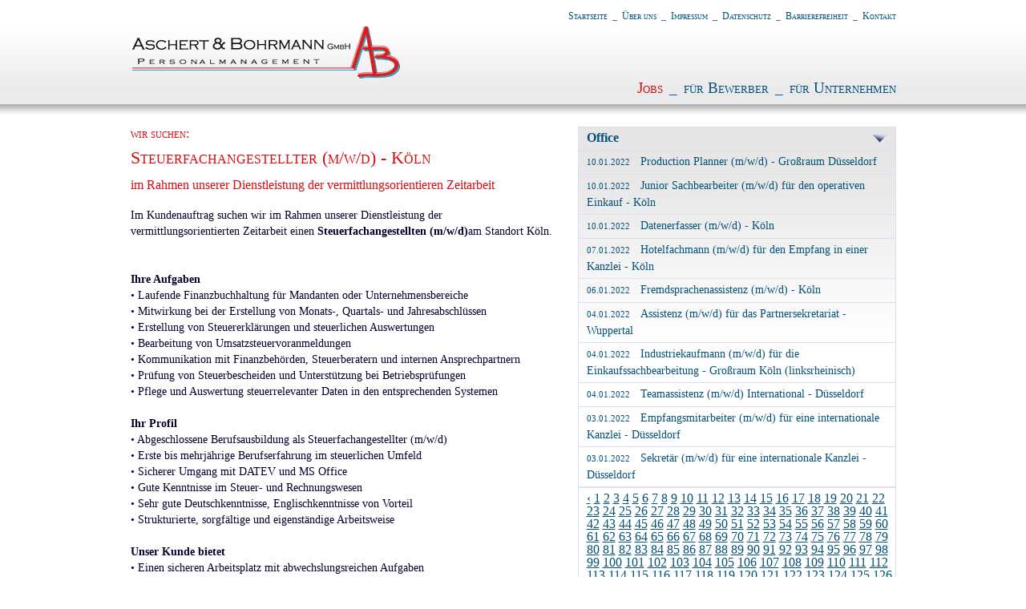

--- FILE ---
content_type: text/html; charset=utf-8
request_url: https://aschert-bohrmann.de/jobs.php?branche=2&seite=266
body_size: 36610
content:
<!DOCTYPE html PUBLIC "-//W3C//DTD XHTML 1.0 Transitional//EN" "http://www.w3.org/TR/xhtml1/DTD/xhtml1-transitional.dtd">
<html xmlns="http://www.w3.org/1999/xhtml" lang="de-DE">
<head>
<title>Jobs über Aschert &amp; Bohrmann GmbH im Bereich Finance, Office, Banking, Insurance, Automotive, IT/Support, HR, Immobilien und Sales/Marketing</title>
<meta http-equiv="pragma" content="no-cache" />
<meta http-equiv="cache-control" content="no-cache" />
<meta http-equiv="content-type" content="text/html; charset=utf-8" />
<meta http-equiv="content-style-type" content="text/css" />
<meta http-equiv="content-script-type" content="text/javascript" />
<meta http-equiv="Content-Type" content="text/html; charset=iso-8859-1">

<link rel="ICON" href="favicon.gif" type="ico" />
<link rel="stylesheet" type="text/css" href="css/ab_default.css">
<script type="text/javascript" src="js/jquery-1.3.2.min.js"></script>
</head>
<body>
<div align="center">
<!-- Gesamt Content -->
<div class="ABcontent">
<!-- Header -->
<div class="Fnavi">
<ul>
<li ><a href="index.php" title="Startseite">Startseite</a></li>
<li>_</li>
<li><a href="ueber-uns.php" title="Über uns">Über uns</a></li> 
<li>_</li>
<li ><a href="impressum.php" title="Impressum">Impressum</a></li>
<li>_</li>
<li ><a href="datenschutz.php" title="Datenschutz">Datenschutz</a></li>
<li>_</li>
<li ><a href="barrierefreiheit.php" title="Barrierefreiheit">Barrierefreiheit</a></li>
<li>_</li>
<li ><a href="kontakt.php" title="Aschert &amp; Bohrmann Kontakt">Kontakt</a></li>
</ul>

</div>
<div class="logo"><a href="index.php" title="Startseite Aschert &amp; Bohrmann GmbH"><img src="img/logo_ab.gif" alt="Aschert &amp; Bohrmann GmbH - Personalmanagement" width="340" height="67" border="0" title="Aschert &amp; Bohrmann GmbH - Personalmanagement"></a></div>
<div class="Hnavi">
<ul>
<li  class="page"><a href="jobs.php" title="Aschert &amp; Bohrmann Jobs">Jobs</a></li>
<li>_</li>
<li ><a href="bewerber.php" title="Aschert &amp; Bohrmann Bewerber">für Bewerber</a></li>
<li>_</li>
<li ><a href="fuer-unternehmen.php" title="Aschert &amp; Bohrmann Unternehmen">für Unternehmen</a></li>
</ul></div>
<!-- END Header -->
<!-- Content -->
<div class="content">
<!-- Content Links -->
<div class="contentL">
<div id="jobs">
    <div id="jobs-378948 " style="display: block;">
        <h5>wir suchen:</h5>
        <h1>Steuerfachangestellter (m/w/d) - Köln</h1>
        <h4>im Rahmen unserer Dienstleistung der vermittlungsorientieren Zeitarbeit</h4>
<p>
        Im Kundenauftrag suchen wir im Rahmen unserer Dienstleistung der
        vermittlungsorientierten Zeitarbeit einen
        <strong>Steuerfachangestellten (m/w/d)</strong>am Standort Köln.
</p>
<p>
         
</p>
<p>
        <strong>Ihre Aufgaben</strong>
        <br />
        • Laufende Finanzbuchhaltung für Mandanten oder Unternehmensbereiche
        <br />
        • Mitwirkung bei der Erstellung von Monats-, Quartals- und
        Jahresabschlüssen
        <br />
        • Erstellung von Steuererklärungen und steuerlichen Auswertungen
        <br />
        • Bearbeitung von Umsatzsteuervoranmeldungen
        <br />
        • Kommunikation mit Finanzbehörden, Steuerberatern und internen
        Ansprechpartnern
        <br />
        • Prüfung von Steuerbescheiden und Unterstützung bei Betriebsprüfungen
        <br />
        • Pflege und Auswertung steuerrelevanter Daten in den entsprechenden
        Systemen
</p>
<p>
        <strong>Ihr Profil</strong>
        <br />
        • Abgeschlossene Berufsausbildung als Steuerfachangestellter (m/w/d)
        <br />
        • Erste bis mehrjährige Berufserfahrung im steuerlichen Umfeld
        <br />
        • Sicherer Umgang mit DATEV und MS Office
        <br />
        • Gute Kenntnisse im Steuer- und Rechnungswesen
        <br />
        • Sehr gute Deutschkenntnisse, Englischkenntnisse von Vorteil
        <br />
        • Strukturierte, sorgfältige und eigenständige Arbeitsweise
</p>
<p>
        <strong>Unser Kunde bietet</strong>
        <br />
        • Einen sicheren Arbeitsplatz mit abwechslungsreichen Aufgaben
        <br />
        • Attraktive Vergütung und moderne Arbeitsbedingungen
        <br />
        • Weiterentwicklungsmöglichkeiten im steuerlichen Bereich
        <br />
        • Wertschätzendes Arbeitsumfeld und langfristige Perspektive
</p>
<p>
         
</p>
<p>
        Haben Sie Interesse in einem abwechslungsreichen Arbeitsumfeld tätig zu
        werden?
        <br />
        Dann senden Sie Ihre vollständigen Bewerbungsunterlagen unter Angabe
        der Referenznummer <strong>378948</strong> und Ihren
        Gehaltsvorstellungen vorzugsweise über unser Online-Formular bzw. per
        E-Mail an: <a href=
        "mailto:recruiting@aschert-bohrmann.de">recruiting@aschert-bohrmann.de</a>
         
</p>
        <h3>Interesse</h3>
        <p>Dann nutzen Sie unser <a href="job-kontakt.php?refnr=378948 " title="Online-Bewerbung: Steuerfachangestellter (m/w/d) - Köln">Online-Formular</a>, oder rufen Sie uns an<br />+49 221 485347 - 0</p>
        <p style="float: left;">Wir freuen uns auf Ihre Bewerbung.</p>
        <p style="float: right;">Referenznummer: 378948 </p>
    </div>
</div>

</div>
<!-- END Content Links -->
<!-- Content Rechts -->
<div class="contentR">

<div id="select" class="select">
    <div id="select-title" class="select-title">
        <a href="#" name="select">Office</a>
    </div>
    <div id="select-list">
        <div id="branches-list" class="branches-list" style="display: none;">
            <ul>
                <li><a href="jobs.php?branche=1">Finance</a></li>
                <li><a href="jobs.php?branche=2">Office</a></li>
                <li><a href="jobs.php?branche=3">Banking</a></li>
                <li><a href="jobs.php?branche=4">Insurance</a></li>
                <li><a href="jobs.php?branche=5">Automotive</a></li>
                <li><a href="jobs.php?branche=6">IT/Support</a></li>
                <li><a href="jobs.php?branche=7">Human Resources</a></li>
                <li><a href="jobs.php?branche=8">Real Estate</a></li>
                <li><a href="jobs.php?branche=9">Sales/Marketing</a></li>
            </ul>
        </div>
        <div id="jobs-list" class="jobs-list" style="display: block;">
        <ul>
            <li><a href="jobs.php?refnr=172561"><span class="date" >10.01.2022 </span> Production Planner (m/w/d) - Großraum Düsseldorf</a></li>
            <li><a href="jobs.php?refnr=172551"><span class="date" >10.01.2022 </span> Junior Sachbearbeiter (m/w/d) für den operativen Einkauf - Köln</a></li>
            <li><a href="jobs.php?refnr=172541"><span class="date" >10.01.2022 </span> Datenerfasser (m/w/d) - Köln</a></li>
            <li><a href="jobs.php?refnr=172501"><span class="date" >07.01.2022 </span> Hotelfachmann (m/w/d) für den Empfang in einer Kanzlei - Köln</a></li>
            <li><a href="jobs.php?refnr=172421"><span class="date" >06.01.2022 </span> Fremdsprachenassistenz (m/w/d) - Köln</a></li>
            <li><a href="jobs.php?refnr=172331"><span class="date" >04.01.2022 </span> Assistenz (m/w/d) für das Partnersekretariat - Wuppertal</a></li>
            <li><a href="jobs.php?refnr=172231"><span class="date" >04.01.2022 </span> Industriekaufmann (m/w/d) für die Einkaufssachbearbeitung - Großraum Köln (linksrheinisch)</a></li>
            <li><a href="jobs.php?refnr=172211"><span class="date" >04.01.2022 </span> Teamassistenz (m/w/d) International - Düsseldorf</a></li>
            <li><a href="jobs.php?refnr=172161"><span class="date" >03.01.2022 </span> Empfangsmitarbeiter (m/w/d) für eine internationale Kanzlei - Düsseldorf</a></li>
            <li><a href="jobs.php?refnr=172151"><span class="date" >03.01.2022 </span> Sekretär (m/w/d) für eine internationale Kanzlei - Düsseldorf</a></li>
        </ul>
    <div class="pager">
        <a href="?branche=2&amp;seite=265">&lsaquo;</a>
        <a href="?branche=2&amp;seite=1">1</a>
        <a href="?branche=2&amp;seite=2">2</a>
        <a href="?branche=2&amp;seite=3">3</a>
        <a href="?branche=2&amp;seite=4">4</a>
        <a href="?branche=2&amp;seite=5">5</a>
        <a href="?branche=2&amp;seite=6">6</a>
        <a href="?branche=2&amp;seite=7">7</a>
        <a href="?branche=2&amp;seite=8">8</a>
        <a href="?branche=2&amp;seite=9">9</a>
        <a href="?branche=2&amp;seite=10">10</a>
        <a href="?branche=2&amp;seite=11">11</a>
        <a href="?branche=2&amp;seite=12">12</a>
        <a href="?branche=2&amp;seite=13">13</a>
        <a href="?branche=2&amp;seite=14">14</a>
        <a href="?branche=2&amp;seite=15">15</a>
        <a href="?branche=2&amp;seite=16">16</a>
        <a href="?branche=2&amp;seite=17">17</a>
        <a href="?branche=2&amp;seite=18">18</a>
        <a href="?branche=2&amp;seite=19">19</a>
        <a href="?branche=2&amp;seite=20">20</a>
        <a href="?branche=2&amp;seite=21">21</a>
        <a href="?branche=2&amp;seite=22">22</a>
        <a href="?branche=2&amp;seite=23">23</a>
        <a href="?branche=2&amp;seite=24">24</a>
        <a href="?branche=2&amp;seite=25">25</a>
        <a href="?branche=2&amp;seite=26">26</a>
        <a href="?branche=2&amp;seite=27">27</a>
        <a href="?branche=2&amp;seite=28">28</a>
        <a href="?branche=2&amp;seite=29">29</a>
        <a href="?branche=2&amp;seite=30">30</a>
        <a href="?branche=2&amp;seite=31">31</a>
        <a href="?branche=2&amp;seite=32">32</a>
        <a href="?branche=2&amp;seite=33">33</a>
        <a href="?branche=2&amp;seite=34">34</a>
        <a href="?branche=2&amp;seite=35">35</a>
        <a href="?branche=2&amp;seite=36">36</a>
        <a href="?branche=2&amp;seite=37">37</a>
        <a href="?branche=2&amp;seite=38">38</a>
        <a href="?branche=2&amp;seite=39">39</a>
        <a href="?branche=2&amp;seite=40">40</a>
        <a href="?branche=2&amp;seite=41">41</a>
        <a href="?branche=2&amp;seite=42">42</a>
        <a href="?branche=2&amp;seite=43">43</a>
        <a href="?branche=2&amp;seite=44">44</a>
        <a href="?branche=2&amp;seite=45">45</a>
        <a href="?branche=2&amp;seite=46">46</a>
        <a href="?branche=2&amp;seite=47">47</a>
        <a href="?branche=2&amp;seite=48">48</a>
        <a href="?branche=2&amp;seite=49">49</a>
        <a href="?branche=2&amp;seite=50">50</a>
        <a href="?branche=2&amp;seite=51">51</a>
        <a href="?branche=2&amp;seite=52">52</a>
        <a href="?branche=2&amp;seite=53">53</a>
        <a href="?branche=2&amp;seite=54">54</a>
        <a href="?branche=2&amp;seite=55">55</a>
        <a href="?branche=2&amp;seite=56">56</a>
        <a href="?branche=2&amp;seite=57">57</a>
        <a href="?branche=2&amp;seite=58">58</a>
        <a href="?branche=2&amp;seite=59">59</a>
        <a href="?branche=2&amp;seite=60">60</a>
        <a href="?branche=2&amp;seite=61">61</a>
        <a href="?branche=2&amp;seite=62">62</a>
        <a href="?branche=2&amp;seite=63">63</a>
        <a href="?branche=2&amp;seite=64">64</a>
        <a href="?branche=2&amp;seite=65">65</a>
        <a href="?branche=2&amp;seite=66">66</a>
        <a href="?branche=2&amp;seite=67">67</a>
        <a href="?branche=2&amp;seite=68">68</a>
        <a href="?branche=2&amp;seite=69">69</a>
        <a href="?branche=2&amp;seite=70">70</a>
        <a href="?branche=2&amp;seite=71">71</a>
        <a href="?branche=2&amp;seite=72">72</a>
        <a href="?branche=2&amp;seite=73">73</a>
        <a href="?branche=2&amp;seite=74">74</a>
        <a href="?branche=2&amp;seite=75">75</a>
        <a href="?branche=2&amp;seite=76">76</a>
        <a href="?branche=2&amp;seite=77">77</a>
        <a href="?branche=2&amp;seite=78">78</a>
        <a href="?branche=2&amp;seite=79">79</a>
        <a href="?branche=2&amp;seite=80">80</a>
        <a href="?branche=2&amp;seite=81">81</a>
        <a href="?branche=2&amp;seite=82">82</a>
        <a href="?branche=2&amp;seite=83">83</a>
        <a href="?branche=2&amp;seite=84">84</a>
        <a href="?branche=2&amp;seite=85">85</a>
        <a href="?branche=2&amp;seite=86">86</a>
        <a href="?branche=2&amp;seite=87">87</a>
        <a href="?branche=2&amp;seite=88">88</a>
        <a href="?branche=2&amp;seite=89">89</a>
        <a href="?branche=2&amp;seite=90">90</a>
        <a href="?branche=2&amp;seite=91">91</a>
        <a href="?branche=2&amp;seite=92">92</a>
        <a href="?branche=2&amp;seite=93">93</a>
        <a href="?branche=2&amp;seite=94">94</a>
        <a href="?branche=2&amp;seite=95">95</a>
        <a href="?branche=2&amp;seite=96">96</a>
        <a href="?branche=2&amp;seite=97">97</a>
        <a href="?branche=2&amp;seite=98">98</a>
        <a href="?branche=2&amp;seite=99">99</a>
        <a href="?branche=2&amp;seite=100">100</a>
        <a href="?branche=2&amp;seite=101">101</a>
        <a href="?branche=2&amp;seite=102">102</a>
        <a href="?branche=2&amp;seite=103">103</a>
        <a href="?branche=2&amp;seite=104">104</a>
        <a href="?branche=2&amp;seite=105">105</a>
        <a href="?branche=2&amp;seite=106">106</a>
        <a href="?branche=2&amp;seite=107">107</a>
        <a href="?branche=2&amp;seite=108">108</a>
        <a href="?branche=2&amp;seite=109">109</a>
        <a href="?branche=2&amp;seite=110">110</a>
        <a href="?branche=2&amp;seite=111">111</a>
        <a href="?branche=2&amp;seite=112">112</a>
        <a href="?branche=2&amp;seite=113">113</a>
        <a href="?branche=2&amp;seite=114">114</a>
        <a href="?branche=2&amp;seite=115">115</a>
        <a href="?branche=2&amp;seite=116">116</a>
        <a href="?branche=2&amp;seite=117">117</a>
        <a href="?branche=2&amp;seite=118">118</a>
        <a href="?branche=2&amp;seite=119">119</a>
        <a href="?branche=2&amp;seite=120">120</a>
        <a href="?branche=2&amp;seite=121">121</a>
        <a href="?branche=2&amp;seite=122">122</a>
        <a href="?branche=2&amp;seite=123">123</a>
        <a href="?branche=2&amp;seite=124">124</a>
        <a href="?branche=2&amp;seite=125">125</a>
        <a href="?branche=2&amp;seite=126">126</a>
        <a href="?branche=2&amp;seite=127">127</a>
        <a href="?branche=2&amp;seite=128">128</a>
        <a href="?branche=2&amp;seite=129">129</a>
        <a href="?branche=2&amp;seite=130">130</a>
        <a href="?branche=2&amp;seite=131">131</a>
        <a href="?branche=2&amp;seite=132">132</a>
        <a href="?branche=2&amp;seite=133">133</a>
        <a href="?branche=2&amp;seite=134">134</a>
        <a href="?branche=2&amp;seite=135">135</a>
        <a href="?branche=2&amp;seite=136">136</a>
        <a href="?branche=2&amp;seite=137">137</a>
        <a href="?branche=2&amp;seite=138">138</a>
        <a href="?branche=2&amp;seite=139">139</a>
        <a href="?branche=2&amp;seite=140">140</a>
        <a href="?branche=2&amp;seite=141">141</a>
        <a href="?branche=2&amp;seite=142">142</a>
        <a href="?branche=2&amp;seite=143">143</a>
        <a href="?branche=2&amp;seite=144">144</a>
        <a href="?branche=2&amp;seite=145">145</a>
        <a href="?branche=2&amp;seite=146">146</a>
        <a href="?branche=2&amp;seite=147">147</a>
        <a href="?branche=2&amp;seite=148">148</a>
        <a href="?branche=2&amp;seite=149">149</a>
        <a href="?branche=2&amp;seite=150">150</a>
        <a href="?branche=2&amp;seite=151">151</a>
        <a href="?branche=2&amp;seite=152">152</a>
        <a href="?branche=2&amp;seite=153">153</a>
        <a href="?branche=2&amp;seite=154">154</a>
        <a href="?branche=2&amp;seite=155">155</a>
        <a href="?branche=2&amp;seite=156">156</a>
        <a href="?branche=2&amp;seite=157">157</a>
        <a href="?branche=2&amp;seite=158">158</a>
        <a href="?branche=2&amp;seite=159">159</a>
        <a href="?branche=2&amp;seite=160">160</a>
        <a href="?branche=2&amp;seite=161">161</a>
        <a href="?branche=2&amp;seite=162">162</a>
        <a href="?branche=2&amp;seite=163">163</a>
        <a href="?branche=2&amp;seite=164">164</a>
        <a href="?branche=2&amp;seite=165">165</a>
        <a href="?branche=2&amp;seite=166">166</a>
        <a href="?branche=2&amp;seite=167">167</a>
        <a href="?branche=2&amp;seite=168">168</a>
        <a href="?branche=2&amp;seite=169">169</a>
        <a href="?branche=2&amp;seite=170">170</a>
        <a href="?branche=2&amp;seite=171">171</a>
        <a href="?branche=2&amp;seite=172">172</a>
        <a href="?branche=2&amp;seite=173">173</a>
        <a href="?branche=2&amp;seite=174">174</a>
        <a href="?branche=2&amp;seite=175">175</a>
        <a href="?branche=2&amp;seite=176">176</a>
        <a href="?branche=2&amp;seite=177">177</a>
        <a href="?branche=2&amp;seite=178">178</a>
        <a href="?branche=2&amp;seite=179">179</a>
        <a href="?branche=2&amp;seite=180">180</a>
        <a href="?branche=2&amp;seite=181">181</a>
        <a href="?branche=2&amp;seite=182">182</a>
        <a href="?branche=2&amp;seite=183">183</a>
        <a href="?branche=2&amp;seite=184">184</a>
        <a href="?branche=2&amp;seite=185">185</a>
        <a href="?branche=2&amp;seite=186">186</a>
        <a href="?branche=2&amp;seite=187">187</a>
        <a href="?branche=2&amp;seite=188">188</a>
        <a href="?branche=2&amp;seite=189">189</a>
        <a href="?branche=2&amp;seite=190">190</a>
        <a href="?branche=2&amp;seite=191">191</a>
        <a href="?branche=2&amp;seite=192">192</a>
        <a href="?branche=2&amp;seite=193">193</a>
        <a href="?branche=2&amp;seite=194">194</a>
        <a href="?branche=2&amp;seite=195">195</a>
        <a href="?branche=2&amp;seite=196">196</a>
        <a href="?branche=2&amp;seite=197">197</a>
        <a href="?branche=2&amp;seite=198">198</a>
        <a href="?branche=2&amp;seite=199">199</a>
        <a href="?branche=2&amp;seite=200">200</a>
        <a href="?branche=2&amp;seite=201">201</a>
        <a href="?branche=2&amp;seite=202">202</a>
        <a href="?branche=2&amp;seite=203">203</a>
        <a href="?branche=2&amp;seite=204">204</a>
        <a href="?branche=2&amp;seite=205">205</a>
        <a href="?branche=2&amp;seite=206">206</a>
        <a href="?branche=2&amp;seite=207">207</a>
        <a href="?branche=2&amp;seite=208">208</a>
        <a href="?branche=2&amp;seite=209">209</a>
        <a href="?branche=2&amp;seite=210">210</a>
        <a href="?branche=2&amp;seite=211">211</a>
        <a href="?branche=2&amp;seite=212">212</a>
        <a href="?branche=2&amp;seite=213">213</a>
        <a href="?branche=2&amp;seite=214">214</a>
        <a href="?branche=2&amp;seite=215">215</a>
        <a href="?branche=2&amp;seite=216">216</a>
        <a href="?branche=2&amp;seite=217">217</a>
        <a href="?branche=2&amp;seite=218">218</a>
        <a href="?branche=2&amp;seite=219">219</a>
        <a href="?branche=2&amp;seite=220">220</a>
        <a href="?branche=2&amp;seite=221">221</a>
        <a href="?branche=2&amp;seite=222">222</a>
        <a href="?branche=2&amp;seite=223">223</a>
        <a href="?branche=2&amp;seite=224">224</a>
        <a href="?branche=2&amp;seite=225">225</a>
        <a href="?branche=2&amp;seite=226">226</a>
        <a href="?branche=2&amp;seite=227">227</a>
        <a href="?branche=2&amp;seite=228">228</a>
        <a href="?branche=2&amp;seite=229">229</a>
        <a href="?branche=2&amp;seite=230">230</a>
        <a href="?branche=2&amp;seite=231">231</a>
        <a href="?branche=2&amp;seite=232">232</a>
        <a href="?branche=2&amp;seite=233">233</a>
        <a href="?branche=2&amp;seite=234">234</a>
        <a href="?branche=2&amp;seite=235">235</a>
        <a href="?branche=2&amp;seite=236">236</a>
        <a href="?branche=2&amp;seite=237">237</a>
        <a href="?branche=2&amp;seite=238">238</a>
        <a href="?branche=2&amp;seite=239">239</a>
        <a href="?branche=2&amp;seite=240">240</a>
        <a href="?branche=2&amp;seite=241">241</a>
        <a href="?branche=2&amp;seite=242">242</a>
        <a href="?branche=2&amp;seite=243">243</a>
        <a href="?branche=2&amp;seite=244">244</a>
        <a href="?branche=2&amp;seite=245">245</a>
        <a href="?branche=2&amp;seite=246">246</a>
        <a href="?branche=2&amp;seite=247">247</a>
        <a href="?branche=2&amp;seite=248">248</a>
        <a href="?branche=2&amp;seite=249">249</a>
        <a href="?branche=2&amp;seite=250">250</a>
        <a href="?branche=2&amp;seite=251">251</a>
        <a href="?branche=2&amp;seite=252">252</a>
        <a href="?branche=2&amp;seite=253">253</a>
        <a href="?branche=2&amp;seite=254">254</a>
        <a href="?branche=2&amp;seite=255">255</a>
        <a href="?branche=2&amp;seite=256">256</a>
        <a href="?branche=2&amp;seite=257">257</a>
        <a href="?branche=2&amp;seite=258">258</a>
        <a href="?branche=2&amp;seite=259">259</a>
        <a href="?branche=2&amp;seite=260">260</a>
        <a href="?branche=2&amp;seite=261">261</a>
        <a href="?branche=2&amp;seite=262">262</a>
        <a href="?branche=2&amp;seite=263">263</a>
        <a href="?branche=2&amp;seite=264">264</a>
        <a href="?branche=2&amp;seite=265">265</a>
        <a href="?branche=2&amp;seite=266" class="active">266</a>
        <a href="?branche=2&amp;seite=267">267</a>
        <a href="?branche=2&amp;seite=268">268</a>
        <a href="?branche=2&amp;seite=269">269</a>
        <a href="?branche=2&amp;seite=270">270</a>
        <a href="?branche=2&amp;seite=271">271</a>
        <a href="?branche=2&amp;seite=272">272</a>
        <a href="?branche=2&amp;seite=273">273</a>
        <a href="?branche=2&amp;seite=274">274</a>
        <a href="?branche=2&amp;seite=275">275</a>
        <a href="?branche=2&amp;seite=276">276</a>
        <a href="?branche=2&amp;seite=277">277</a>
        <a href="?branche=2&amp;seite=278">278</a>
        <a href="?branche=2&amp;seite=279">279</a>
        <a href="?branche=2&amp;seite=280">280</a>
        <a href="?branche=2&amp;seite=281">281</a>
        <a href="?branche=2&amp;seite=282">282</a>
        <a href="?branche=2&amp;seite=283">283</a>
        <a href="?branche=2&amp;seite=284">284</a>
        <a href="?branche=2&amp;seite=285">285</a>
        <a href="?branche=2&amp;seite=286">286</a>
        <a href="?branche=2&amp;seite=287">287</a>
        <a href="?branche=2&amp;seite=288">288</a>
        <a href="?branche=2&amp;seite=289">289</a>
        <a href="?branche=2&amp;seite=290">290</a>
        <a href="?branche=2&amp;seite=291">291</a>
        <a href="?branche=2&amp;seite=292">292</a>
        <a href="?branche=2&amp;seite=293">293</a>
        <a href="?branche=2&amp;seite=294">294</a>
        <a href="?branche=2&amp;seite=295">295</a>
        <a href="?branche=2&amp;seite=296">296</a>
        <a href="?branche=2&amp;seite=297">297</a>
        <a href="?branche=2&amp;seite=298">298</a>
        <a href="?branche=2&amp;seite=299">299</a>
        <a href="?branche=2&amp;seite=300">300</a>
        <a href="?branche=2&amp;seite=301">301</a>
        <a href="?branche=2&amp;seite=302">302</a>
        <a href="?branche=2&amp;seite=303">303</a>
        <a href="?branche=2&amp;seite=304">304</a>
        <a href="?branche=2&amp;seite=305">305</a>
        <a href="?branche=2&amp;seite=306">306</a>
        <a href="?branche=2&amp;seite=307">307</a>
        <a href="?branche=2&amp;seite=308">308</a>
        <a href="?branche=2&amp;seite=309">309</a>
        <a href="?branche=2&amp;seite=310">310</a>
        <a href="?branche=2&amp;seite=311">311</a>
        <a href="?branche=2&amp;seite=312">312</a>
        <a href="?branche=2&amp;seite=313">313</a>
        <a href="?branche=2&amp;seite=314">314</a>
        <a href="?branche=2&amp;seite=315">315</a>
        <a href="?branche=2&amp;seite=316">316</a>
        <a href="?branche=2&amp;seite=317">317</a>
        <a href="?branche=2&amp;seite=318">318</a>
        <a href="?branche=2&amp;seite=319">319</a>
        <a href="?branche=2&amp;seite=320">320</a>
        <a href="?branche=2&amp;seite=321">321</a>
        <a href="?branche=2&amp;seite=322">322</a>
        <a href="?branche=2&amp;seite=323">323</a>
        <a href="?branche=2&amp;seite=324">324</a>
        <a href="?branche=2&amp;seite=325">325</a>
        <a href="?branche=2&amp;seite=326">326</a>
        <a href="?branche=2&amp;seite=327">327</a>
        <a href="?branche=2&amp;seite=328">328</a>
        <a href="?branche=2&amp;seite=329">329</a>
        <a href="?branche=2&amp;seite=330">330</a>
        <a href="?branche=2&amp;seite=331">331</a>
        <a href="?branche=2&amp;seite=332">332</a>
        <a href="?branche=2&amp;seite=333">333</a>
        <a href="?branche=2&amp;seite=334">334</a>
        <a href="?branche=2&amp;seite=335">335</a>
        <a href="?branche=2&amp;seite=336">336</a>
        <a href="?branche=2&amp;seite=337">337</a>
        <a href="?branche=2&amp;seite=338">338</a>
        <a href="?branche=2&amp;seite=339">339</a>
        <a href="?branche=2&amp;seite=340">340</a>
        <a href="?branche=2&amp;seite=341">341</a>
        <a href="?branche=2&amp;seite=342">342</a>
        <a href="?branche=2&amp;seite=343">343</a>
        <a href="?branche=2&amp;seite=344">344</a>
        <a href="?branche=2&amp;seite=345">345</a>
        <a href="?branche=2&amp;seite=346">346</a>
        <a href="?branche=2&amp;seite=347">347</a>
        <a href="?branche=2&amp;seite=348">348</a>
        <a href="?branche=2&amp;seite=349">349</a>
        <a href="?branche=2&amp;seite=350">350</a>
        <a href="?branche=2&amp;seite=351">351</a>
        <a href="?branche=2&amp;seite=352">352</a>
        <a href="?branche=2&amp;seite=353">353</a>
        <a href="?branche=2&amp;seite=354">354</a>
        <a href="?branche=2&amp;seite=355">355</a>
        <a href="?branche=2&amp;seite=356">356</a>
        <a href="?branche=2&amp;seite=357">357</a>
        <a href="?branche=2&amp;seite=358">358</a>
        <a href="?branche=2&amp;seite=359">359</a>
        <a href="?branche=2&amp;seite=360">360</a>
        <a href="?branche=2&amp;seite=361">361</a>
        <a href="?branche=2&amp;seite=362">362</a>
        <a href="?branche=2&amp;seite=363">363</a>
        <a href="?branche=2&amp;seite=364">364</a>
        <a href="?branche=2&amp;seite=365">365</a>
        <a href="?branche=2&amp;seite=366">366</a>
        <a href="?branche=2&amp;seite=367">367</a>
        <a href="?branche=2&amp;seite=368">368</a>
        <a href="?branche=2&amp;seite=369">369</a>
        <a href="?branche=2&amp;seite=370">370</a>
        <a href="?branche=2&amp;seite=371">371</a>
        <a href="?branche=2&amp;seite=372">372</a>
        <a href="?branche=2&amp;seite=373">373</a>
        <a href="?branche=2&amp;seite=374">374</a>
        <a href="?branche=2&amp;seite=375">375</a>
        <a href="?branche=2&amp;seite=376">376</a>
        <a href="?branche=2&amp;seite=377">377</a>
        <a href="?branche=2&amp;seite=378">378</a>
        <a href="?branche=2&amp;seite=379">379</a>
        <a href="?branche=2&amp;seite=380">380</a>
        <a href="?branche=2&amp;seite=381">381</a>
        <a href="?branche=2&amp;seite=382">382</a>
        <a href="?branche=2&amp;seite=383">383</a>
        <a href="?branche=2&amp;seite=384">384</a>
        <a href="?branche=2&amp;seite=385">385</a>
        <a href="?branche=2&amp;seite=386">386</a>
        <a href="?branche=2&amp;seite=387">387</a>
        <a href="?branche=2&amp;seite=388">388</a>
        <a href="?branche=2&amp;seite=389">389</a>
        <a href="?branche=2&amp;seite=390">390</a>
        <a href="?branche=2&amp;seite=391">391</a>
        <a href="?branche=2&amp;seite=392">392</a>
        <a href="?branche=2&amp;seite=393">393</a>
        <a href="?branche=2&amp;seite=394">394</a>
        <a href="?branche=2&amp;seite=395">395</a>
        <a href="?branche=2&amp;seite=396">396</a>
        <a href="?branche=2&amp;seite=397">397</a>
        <a href="?branche=2&amp;seite=398">398</a>
        <a href="?branche=2&amp;seite=399">399</a>
        <a href="?branche=2&amp;seite=400">400</a>
        <a href="?branche=2&amp;seite=401">401</a>
        <a href="?branche=2&amp;seite=402">402</a>
        <a href="?branche=2&amp;seite=403">403</a>
        <a href="?branche=2&amp;seite=404">404</a>
        <a href="?branche=2&amp;seite=405">405</a>
        <a href="?branche=2&amp;seite=406">406</a>
        <a href="?branche=2&amp;seite=407">407</a>
        <a href="?branche=2&amp;seite=408">408</a>
        <a href="?branche=2&amp;seite=409">409</a>
        <a href="?branche=2&amp;seite=410">410</a>
        <a href="?branche=2&amp;seite=411">411</a>
        <a href="?branche=2&amp;seite=412">412</a>
        <a href="?branche=2&amp;seite=413">413</a>
        <a href="?branche=2&amp;seite=414">414</a>
        <a href="?branche=2&amp;seite=415">415</a>
        <a href="?branche=2&amp;seite=416">416</a>
        <a href="?branche=2&amp;seite=417">417</a>
        <a href="?branche=2&amp;seite=418">418</a>
        <a href="?branche=2&amp;seite=419">419</a>
        <a href="?branche=2&amp;seite=420">420</a>
        <a href="?branche=2&amp;seite=421">421</a>
        <a href="?branche=2&amp;seite=422">422</a>
        <a href="?branche=2&amp;seite=423">423</a>
        <a href="?branche=2&amp;seite=424">424</a>
        <a href="?branche=2&amp;seite=425">425</a>
        <a href="?branche=2&amp;seite=426">426</a>
        <a href="?branche=2&amp;seite=427">427</a>
        <a href="?branche=2&amp;seite=428">428</a>
        <a href="?branche=2&amp;seite=429">429</a>
        <a href="?branche=2&amp;seite=430">430</a>
        <a href="?branche=2&amp;seite=431">431</a>
        <a href="?branche=2&amp;seite=432">432</a>
        <a href="?branche=2&amp;seite=433">433</a>
        <a href="?branche=2&amp;seite=434">434</a>
        <a href="?branche=2&amp;seite=435">435</a>
        <a href="?branche=2&amp;seite=436">436</a>
        <a href="?branche=2&amp;seite=437">437</a>
        <a href="?branche=2&amp;seite=438">438</a>
        <a href="?branche=2&amp;seite=439">439</a>
        <a href="?branche=2&amp;seite=440">440</a>
        <a href="?branche=2&amp;seite=441">441</a>
        <a href="?branche=2&amp;seite=442">442</a>
        <a href="?branche=2&amp;seite=443">443</a>
        <a href="?branche=2&amp;seite=444">444</a>
        <a href="?branche=2&amp;seite=445">445</a>
        <a href="?branche=2&amp;seite=446">446</a>
        <a href="?branche=2&amp;seite=447">447</a>
        <a href="?branche=2&amp;seite=448">448</a>
        <a href="?branche=2&amp;seite=449">449</a>
        <a href="?branche=2&amp;seite=450">450</a>
        <a href="?branche=2&amp;seite=451">451</a>
        <a href="?branche=2&amp;seite=452">452</a>
        <a href="?branche=2&amp;seite=453">453</a>
        <a href="?branche=2&amp;seite=454">454</a>
        <a href="?branche=2&amp;seite=455">455</a>
        <a href="?branche=2&amp;seite=456">456</a>
        <a href="?branche=2&amp;seite=457">457</a>
        <a href="?branche=2&amp;seite=458">458</a>
        <a href="?branche=2&amp;seite=459">459</a>
        <a href="?branche=2&amp;seite=460">460</a>
        <a href="?branche=2&amp;seite=461">461</a>
        <a href="?branche=2&amp;seite=462">462</a>
        <a href="?branche=2&amp;seite=463">463</a>
        <a href="?branche=2&amp;seite=464">464</a>
        <a href="?branche=2&amp;seite=465">465</a>
        <a href="?branche=2&amp;seite=466">466</a>
        <a href="?branche=2&amp;seite=467">467</a>
        <a href="?branche=2&amp;seite=468">468</a>
        <a href="?branche=2&amp;seite=469">469</a>
        <a href="?branche=2&amp;seite=470">470</a>
        <a href="?branche=2&amp;seite=471">471</a>
        <a href="?branche=2&amp;seite=472">472</a>
        <a href="?branche=2&amp;seite=473">473</a>
        <a href="?branche=2&amp;seite=474">474</a>
        <a href="?branche=2&amp;seite=475">475</a>
        <a href="?branche=2&amp;seite=476">476</a>
        <a href="?branche=2&amp;seite=477">477</a>
        <a href="?branche=2&amp;seite=478">478</a>
        <a href="?branche=2&amp;seite=479">479</a>
        <a href="?branche=2&amp;seite=480">480</a>
        <a href="?branche=2&amp;seite=481">481</a>
        <a href="?branche=2&amp;seite=482">482</a>
        <a href="?branche=2&amp;seite=483">483</a>
        <a href="?branche=2&amp;seite=484">484</a>
        <a href="?branche=2&amp;seite=485">485</a>
        <a href="?branche=2&amp;seite=486">486</a>
        <a href="?branche=2&amp;seite=487">487</a>
        <a href="?branche=2&amp;seite=488">488</a>
        <a href="?branche=2&amp;seite=489">489</a>
        <a href="?branche=2&amp;seite=490">490</a>
        <a href="?branche=2&amp;seite=491">491</a>
        <a href="?branche=2&amp;seite=492">492</a>
        <a href="?branche=2&amp;seite=493">493</a>
        <a href="?branche=2&amp;seite=494">494</a>
        <a href="?branche=2&amp;seite=495">495</a>
        <a href="?branche=2&amp;seite=496">496</a>
        <a href="?branche=2&amp;seite=497">497</a>
        <a href="?branche=2&amp;seite=498">498</a>
        <a href="?branche=2&amp;seite=499">499</a>
        <a href="?branche=2&amp;seite=500">500</a>
        <a href="?branche=2&amp;seite=501">501</a>
        <a href="?branche=2&amp;seite=502">502</a>
        <a href="?branche=2&amp;seite=503">503</a>
        <a href="?branche=2&amp;seite=504">504</a>
        <a href="?branche=2&amp;seite=505">505</a>
        <a href="?branche=2&amp;seite=506">506</a>
        <a href="?branche=2&amp;seite=507">507</a>
        <a href="?branche=2&amp;seite=508">508</a>
        <a href="?branche=2&amp;seite=509">509</a>
        <a href="?branche=2&amp;seite=510">510</a>
        <a href="?branche=2&amp;seite=511">511</a>
        <a href="?branche=2&amp;seite=512">512</a>
        <a href="?branche=2&amp;seite=513">513</a>
        <a href="?branche=2&amp;seite=514">514</a>
        <a href="?branche=2&amp;seite=267">&rsaquo;</a>
    </div>
        </div>
    </div>

</div>
<script type="text/javascript">
//<![CDATA[
$(document).ready(function(){
    var reset = true;    $('a[name=select]').click(function(){
        $('#branches-list').toggle();
        $('#jobs-list').hide();
        if(reset == true && $('#branches-list').css('display') == 'none') {
            $('#jobs-list').show();
        }
        return false;
    });
});
//]]>
</script>

<div class="jobsAktuell" style="padding:20px 0; ">
    <h1>Einfach bewerben</h1>
    <p>Mit unserem <a href="job-kontakt.php?refnr=378948 ">Online-Formular</a> oder rufen Sie uns an:<br />
    +49 221-48 53 47 0
</div>
</div>
<!-- END Content Rechts -->
</div>
<!-- END Content -->
</div>
<!-- END Gesamt Content -->
<span class="clearfix"></span>
<!-- Footer -->
<div class="footer">
	<script type="text/javascript">

/* Modified to support Opera */
function bookmarksite(title,url){
if (window.sidebar) // firefox
	window.sidebar.addPanel(title, url, "");
else if(window.opera && window.print){ // opera
	var elem = document.createElement('a');
	elem.setAttribute('href',url);
	elem.setAttribute('title',title);
	elem.setAttribute('rel','sidebar');
	elem.click();
} 
else if(document.all)// ie
	window.external.AddFavorite(url, title);
}
</script>
	<div class="copyright">&copy; 2009 - 2025 Aschert &amp; Bohrmann GmbH. All Rights Reserved. 
</div>
	<div class="social">		
		<a class="socialbuttons" href="https://www.xing.com/company/aschertbohrmann"  target="_blank" title="Xing"><img src="css/image001.gif" /></a>		
		<a class="socialbuttons" href="https://www.facebook.com/AschertBohrmannGmbH" target="_blank" title="Unsere Facebook Seite"><img src="css/image002.gif" /></a>
		<a class="socialbuttons" href="https://x.com/AschertBohrmann" target="_blank" title="X"><img src="css/xsocial.jpg" /></a>
		<a class="socialbuttons" href="https://www.instagram.com/aschertbohrmanngmbh/" target="_blank" title="Instagram"><img src="css/instagram.jpg" /></a>
	</div>
	<div class="bookmarks"><a class="socialbuttons" href="javascript:bookmarksite('Aschert & Bohrmann', 'http://www.aschert-bohrmann.de/')">Bookmark</a></div>
</div>
<!-- END Footer --><!-- END Footer -->
</div>
</body>
</html>


--- FILE ---
content_type: text/css
request_url: https://aschert-bohrmann.de/css/ab_default.css
body_size: 10657
content:
/*** HTML tags ***/
body {
	font-family: Georgia, Times New Roman, Times, serif;
	font-size: 100.01%;
	line-height:100.01%;
	text-align:left;
	margin:0px; 
	padding:0px;
	background: url("../img/bg.jpg") #ffffff repeat-x center top;
}
img{
	border-width:0px;
	margin:0px; 
	padding:0px
}


/*** Raster Aufbau ***/

.ABcontent{
	width:955px;
	margin:0px; 
	padding:12px 10px 0px 10px;
	text-align:left;
}
.Fnavi {
	text-align:right;
	height:20px;
	display:block;
	font-size:0.75em;
}
.Fnavi ul {
	margin:0px;
	padding:0px;
}
.Fnavi li {
	color:#666;
	padding: 0px;
	margin: 0px 0px 0px 3px;
	display: inline;
	font-variant:small-caps;
	list-style-type: none;
	background-image:none;
	}
.Fnavi a{
	color:#045279;
	text-decoration:none;
}
.Fnavi a:hover{
	color:#D41014;
}
.Fnavi .page a {
	color:#D41014;
}
.Fnavi .page a:hover {
	color:#045279;
}
.logo {
	text-align:left;
	height:70px;
	display:block;
}
.Hnavi {
	font-size:1.2em;
	font-weight:lighter;
	text-align:right;
	margin:0px;
}
.Hnavi ul {
	margin:0px;
	padding:0px;
}
.Hnavi li {
	color:#005E9D;
	padding: 0px;
	font-variant:small-caps;
	margin: 0px 0px 0px 3px;
	display: inline;
	list-style-type: none;
	background-image:none;
	}
.Hnavi a{
	color:#045279;
	text-decoration:none;
}
.Hnavi a:hover{
	color:#D41014;
}
.Hnavi .page a {
	color:#D41014;
}
.Hnavi .page a:hover {
	color:#045279;
}



/*** Content ***/
.content{
	color:#02012A;
	margin:0px; 
	padding:40px 0px 20px 0px;
}
.contentL{
	float:left;
	width:528px;
}
.contentR{
	float:right;
	width:397px;
}
.contentR .tempLogo{
	width: 100%;
	padding-top: 100px;
	text-align: right;
}
.content h1 {
	color:#D41014;
	font-size:1.4em;
	line-height:1.8em;
	font-weight:normal;
	text-align:left;
	font-variant:small-caps;
	margin: 0px;
	padding: 0px 0px 12px 0px;
}
.content h2 {
	color:#045279;
	font-size:1.1em;
	line-height:1.3em;
	font-weight:normal;
	text-align:left;
	font-variant:small-caps;
	margin: 0px;
	padding: 0px 0px 8px 0px;
	}
.content h3 {
	color:#000;
	font-size:0.95em;
	line-height:1.2em;
	font-weight:bold;
	text-align:left;
	margin: 0px;
	padding: 10px 0px 5px 0px;
	}
.ausschreibung  {
	margin: 0px;
	padding: 20px 0px 0px 0px;
	}
.ausschreibung h1 {
	color:#D41014;
	font-size:1.1em;
	line-height:1.3em;
	font-weight:normal;
	text-align:left;
	font-variant:small-caps;
	margin: 0px;
	padding: 0px 0px 2px 0px;
	}
.content p {
	font-size:0.9em;
	line-height:1.4em;
	font-weight:normal;
	text-align:left;
	margin: 0px;
	padding: 0px 0px 20px 0px;
}
.content ul {
	margin:0px;
	padding:0px 0px 5px 0px;
}
.content li {
	font-size:0.9em;
	line-height:1.4em;
	padding: 0px 0px 7px 5px;
	margin: 0px 0px 0px 25px;
	text-align:left;
	list-style-type:circle;
	}
.content .imgR {
	float:right;
	margin: 0px 0px 8px 8px;
}
.content .imgL {
	float:left;
	margin: 0px 8px 8px 0px;
}
.content a{
	color:#045279;
	text-decoration:underline;
}
.content a:hover{
	color:#D41014;
	text-decoration:none;
}
.jobsAktuell h1 {
	color:#D41014;
	font-size:1.1em;
	line-height:1.3em;
	font-weight:normal;
	text-align:left;
	font-variant:small-caps;
	margin: 0px;
	padding: 0px 0px 2px 0px;
	border-bottom: 1px solid #A5C5D6;
	}
.jobsAktuell ul {
	margin:0px;
	padding:0px;
}
.jobsAktuell li {
	font-size:0.9em;
	line-height:1.4em;
	padding: 15px 0px 0px 0px;
	margin: 0px 0px 0px 7px;
	/*background:url(../img/ja_listpoint.gif) 0 27px no-repeat;*/
	text-align:left;
	list-style-type: none;
	}
.jobsAktuell a{
	color:#045279;
	text-decoration:none;
}
.jobsAktuell a:hover{
	color:#D41014;
	text-decoration:underline;
	}
/*** LayerLinks ***/
.LinkX{
	cursor:pointer;
}
/*** Footer ***/
.footer {
	width:955px;
	color:#999;
	font-size:0.75em;
	margin:20px 0px  0px 0px; 
	padding:12px 10px 0px 10px;
	text-align:left;
	background: url("../img/line_footer.gif") #ffffff repeat-x center top;
	display: inline-block;
}
.footer a{

	color:#999;

}
.footer div{
	display : inline;
}
.copyright{
	float:left;
}
.bookmarks {
	float: right;
	padding-right: 4px;
}
.social{
	margin-top: -8px;
	float: right;
}
/*** Formular ***/
.formBlock {
	color:#333;
	font-size:0.9em;
	line-height:1.4em;
	font-weight:normal;
	text-align:left;
	margin: 0px;
	padding: 0px 0px 7px 0px;
}
.formText {
	margin:10px 0px 0px 0px;
	width:110px;
	float:left;
	display:inline;
	font-size:0.7em;
}
.formular {
	margin:10px 0px 0px 10px;
	padding:0px;
	float:left;
	display:inline;
}
.formular select {
	margin:0px 0px 1px 0px;
}
.formularend {
	margin:10px 0px 0px 120px;
	padding:0px;
	float:left;
	display:inline;
}
.formular .formNormal { 
	width:320px;
	color: #4C4C4C;
}
.formular .formSelectNormal { 
	width:324px;
	color: #4C4C4C;
}
.formular .formKurz{ 
	width:70px;
	color: #4C4C4C;
}
.formular .formKL{ 
	width:231px;
	color: #4C4C4C;
}
.formular .formSelectKurz{ 
	width:74px;
	color: #4C4C4C;
}

.formular .formTextfeld{ 
	width: 320px; 
	height: 100px;
	color: #4C4C4C;
}/*** Login ***/
#loginOptionen {
	position:absolute;
	z-index:100;
	left: 100px;
	top: 35px;
	width: 360px;
	background-color:#E3F6FC;
	border: 1px solid #ccc;
	}
.loginFormular {
	margin:10px 0px 5px 10px;
	padding:0px;
	float:left;
	display:inline;
}
.loginFormular .formLogin{ 
	width:100px;
	color: #4C4C4C;
}
.loginText {
	clear:both;
	padding:2px 0px 3px 0px; 
	margin:0px 10px 0px 10px; 
	text-align:left;
	font-size:0.70em;
	border-top: 1px solid #ccc;
}
.loginFehler {
	clear:both;
	padding:0px 0px 3px 0px; 
	margin:0px 10px 0px 10px; 
	text-align:left;
	font-size:0.70em;
}
.loginText a{
	color:#666;
	text-decoration:none;
}
.loginText a:hover{
	color:#00B3F0;
}
/* -------------------------------------------  Clearfix-Hack ----------------------------------------------- */
/* http://www.positioniseverything.net/easyclearing.html */
/* http://www.456bereastreet.com/archive/200603/new_clearing_method_needed_for_ie7/ */

.clearfix:after {
    content: ".";
    display: block;
    height: 0;
	 font-size: 0;
    clear: both;
    visibility: hidden;
}

.clearfix {display: inline-block;}

/* Hides from IE-mac \*/
* html .clearfix {height: 1%;}
.clearfix {display: block;}
/* End hide from IE-mac */

/* -------------------------------------------  Clearfix-Hack Ende ------------------------------------- */

/* Select */
DIV.select {
}

DIV.select DIV.select-title {
    background-color: #E6E6E6;
    background-image: url('../img/select_pfeil.gif');
    background-position: center right;
    background-repeat: no-repeat;
    border: 1px solid #DCDDF1;
    font-weight: bold;
    line-height: 1.3em;
    color: #045279;
}

DIV.select DIV.select-title A {
    display: block;
    margin: 0px 0px 0px 0px;
    padding: 3px 0px 5px 10px;
    text-decoration: none;
}

DIV.select DIV.select-list {
}
.date{font-size:0.75em;
	margin:0px 10px 0px 0px;}
/* Branches */
DIV.branches-list {
    display: none;
    background-image: url('../img/select_bg.jpg');
    background-position: left top;
    background-repeat: repeat-x;
    border-right: 1px solid #DCDDF1;
    border-bottom: 1px solid #DCDDF1;
    border-left: 1px solid #DCDDF1;
}

DIV.branches-list P {
    margin: 0px 0px 0px 0px;
    padding: 5px 5px 0px 5px;
    color: #045279;
}

DIV.branches-list UL {
    margin: 0px 0px 0px 0px;
    padding: 0px 0px 0px 0px;
    list-style: none;
    list-style-type: none;
}

DIV.branches-list UL LI {
    display: block;
    margin: 0px 0px 0px 0px;
    padding: 3px 0px 5px 10px;
    border-bottom: 1px solid #DCDDF1;
    background-image: none;
    list-style: none;
    list-style-type: none;
}

DIV.branches-list UL LI A {
    margin: 0px 0px 0px 0px;
    padding: 0px 0px 0px 0px;
    text-decoration: none
}

/* Jobs */
#jobs h5 {
	color:#D41014;
	font-size:1em;
	line-height:1.1em;
	font-weight:normal;
	text-align:left;
	font-variant:small-caps;
	margin: 0px;
	padding: 0px 0px 2px 0px;
	}
#jobs h1 {
	color:#D41014;
	font-size:1.4em;
	line-height:1.8em;
	font-weight:normal;
	text-align:left;
	font-variant:small-caps;
	margin: 0px;
	padding: 0px 0px 2px 0px;
	}
#jobs h4 {
	color:#D41014;
	font-size:1em;
	line-height:1.5em;
	font-weight:normal;
	text-align:left;
	font-variant:normal;
	margin: 0px;
	padding: 0px 0px 15px 0px;
	}
DIV.jobs-list {
    display: none;
   background-image: url('../img/select_bg.jpg');
    background-position: left top;
    background-repeat: repeat-x;
    border-right: 1px solid #DCDDF1;
    border-bottom: 1px solid #DCDDF1;
    border-left: 1px solid #DCDDF1;
}

DIV.jobs-list P {
    margin: 0px 0px 0px 0px;
    padding: 5px 5px 0px 5px;
    color: #045279;
}

DIV.jobs-list UL {
    margin: 0px 0px 0px 0px;
    padding: 0px 0px 0px 0px;
    list-style: none;
    list-style-type: none;
}

DIV.jobs-list UL LI {
    display: block;
    margin: 0px 0px 0px 0px;
    padding: 3px 0px 5px 10px;
    border-bottom: 1px solid #DCDDF1;
    background-image: none;
    list-style: none;
    list-style-type: none;
}

DIV.jobs-list UL LI A {
    margin: 0px 0px 0px 0px;
    padding: 0px 0px 0px 0px;
    text-decoration: none
}

DIV.jobs-list DIV.pager {
    padding: 5px 0px 5px 10px;
    border-top: 1px solid #DCDDF1;
    border-bottom: 1px solid #DCDDF1;
}

DIV.jobs-list DIV.pager A {
}

/* Jobs Admin */
DIV.jobs-admin {
    margin: 0px 0px 0px 0px;
    padding: 0px 0px 0px 0px;
}

DIV.jobs-admin FORM {
    margin: 0px 0px 0px 0px;
    padding: 0px 0px 0px 0px;
}

DIV.jobs-admin FORM FIELDSET {
    margin: 0px 0px 0px 0px;
    padding: 0px 0px 0px 0px;
    border: none;
}

DIV.jobs-admin FORM FIELDSET LABEL {
    display: block;
    margin: 16px 0px 8px 0px;
    padding: 0px 0px 0px 0px;
    font-weight: bold;
    color: #045279;
}

DIV.jobs-admin FORM FIELDSET INPUT[type=text] {
    display: block;
    width: 518px;
    padding: 4px 4px 4px 4px;
    border: 1px solid #DCDDF1;
    font-family: Georgia, Times New Roman, Times, serif;
    color: #045279;
}

DIV.jobs-admin FORM FIELDSET TEXTAREA {
}

DIV.jobs-admin FORM FIELDSET SPAN.buttons {
    display: block;
    margin: 16px 0px 0px 0px;
}

DIV.jobs-admin FORM FIELDSET INPUT[type=submit] {
    display: inline-block;
    margin: 16px 0px 0px 0px;
    padding: 4px 4px 4px 4px;
    border: 1px solid #DCDDF1;
    background-color: #E6E6E6;
    font-family: Georgia, Times New Roman, Times, serif;
    color: #045279;
}

/*messen seite**/
.eventstable{
	border-spacing: 0;
	border-collapse: collapse;
	/*border:1px solid #A5C5D6;*/
	width:100%;
}
.eventstable tr{
	border:1px solid #A5C5D6;
	font-size: 0.9em;
	width:100%;
}
.eventstable tr th{
	border:1px solid #A5C5D6;
	padding: 2px 2px 2px 2px; 
}
.eventstable tr td:first-child{
	border:1px solid #A5C5D6;
	width:25%;
	padding: 2px 2px 2px 2px; 
}
.eventstable tr td:nth-child(2){
	border:1px solid #A5C5D6;
	width:40%;
	padding: 2px 2px 2px 2px;
}
.eventstable tr td:last-child{
	border:1px solid #A5C5D6;
	width:35%;
	padding: 2px 2px 2px 2px;
}